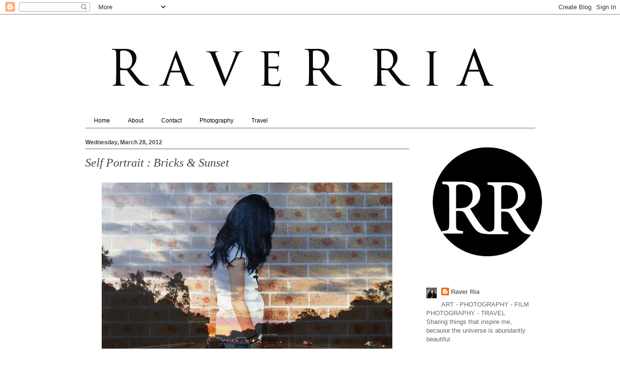

--- FILE ---
content_type: text/plain
request_url: https://www.google-analytics.com/j/collect?v=1&_v=j102&a=1437556924&t=pageview&_s=1&dl=https%3A%2F%2Fwww.raverria.com%2F2012%2F03%2Fself-portrait-bricks-sunset.html&ul=en-us%40posix&dt=Raver%20Ria%3A%20Self%20Portrait%20%3A%20Bricks%20%26%20Sunset&sr=1280x720&vp=1280x720&_u=IEBAAEABAAAAACAAI~&jid=1371708569&gjid=652888389&cid=1269768214.1763479837&tid=UA-23820570-2&_gid=1083201614.1763479837&_r=1&_slc=1&z=345689933
body_size: -450
content:
2,cG-D4MKEY2E2J